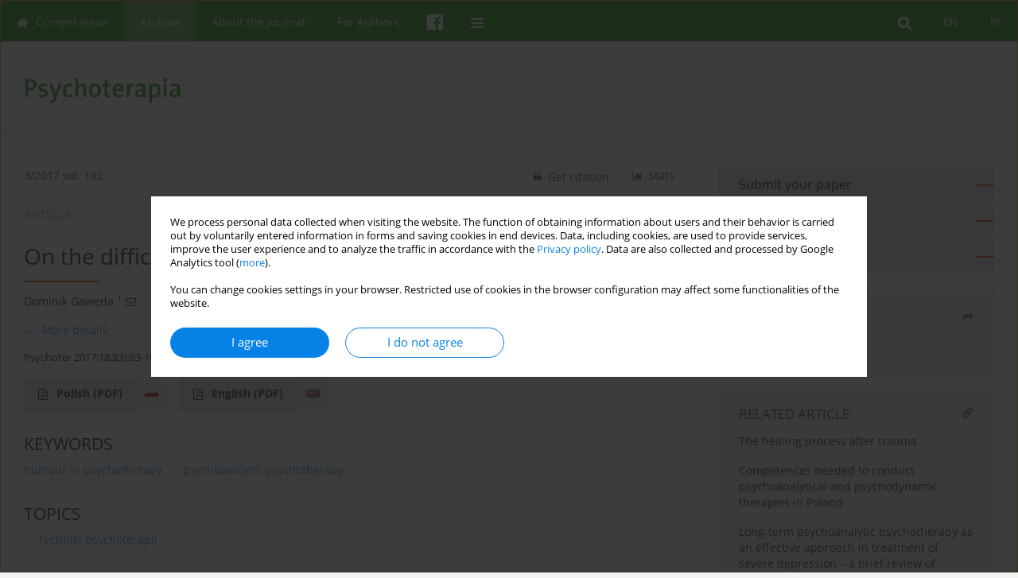

--- FILE ---
content_type: text/html; charset=UTF-8
request_url: https://www.psychoterapiaptp.pl/O-trudnej-sztuce-uzywania-humoru-w-terapii,79793,0,2.html
body_size: 9266
content:
<!DOCTYPE html>
<html xmlns:mml="http://www.w3.org/1998/Math/MathML" lang="en">
<head>
<meta charset="utf-8" />
<meta http-equiv="X-UA-Compatible" content="IE=edge" />
<meta name="viewport" content="width=device-width, initial-scale=1" />
<meta name="robots" content="all,index,follow" />


	<link rel="shortcut icon" href="https://www.journalssystem.com/_static/g/c/js_favicon.ico?v=1" type="image/x-icon" />

<link rel="stylesheet" href="https://www.psychoterapiaptp.pl/es-static/esfontsv5/styles.css?v6" />

<link rel="stylesheet" href="https://www.journalssystem.com/_static/common/bootstrap-4.6.0-dist/css/bootstrap.css" />
<style>

a {color: #0682E7;}
a:link {text-decoration:none;color: #0682E7;}
a:visited {text-decoration:none;color: #0682E7;}
a:focus {text-decoration:underline;color: #0682E7;}
a:active {text-decoration:none;color: #0682E7;}
a:hover {text-decoration:underline;color: #0682E7;}

</style>
<link rel="stylesheet" type="text/css" href="https://www.psychoterapiaptp.pl/es-static/css/styles_v2.css?v2315678v9" />
<link rel="stylesheet" type="text/css" href="https://www.psychoterapiaptp.pl/es-static/css/v2-box.css?v1.1" />


<script src="https://www.journalssystem.com/_static/common/jquery-3.6.0.min.js"></script>
<script src="https://www.journalssystem.com/_static/common/bootstrap-4.6.0-dist/js/bootstrap.min.js"></script>
<script src="https://www.journalssystem.com/_static/common/jquery.fancybox.min.js?v=3"></script>
<link rel="stylesheet" href="https://www.journalssystem.com/_static/common/jquery.fancybox.min.css?v=3" type="text/css" media="screen" />

<script src="https://www.journalssystem.com/_static/js/scripts.js?v=v2.1234"></script>

<meta property="og:url" content="https://www.psychoterapiaptp.pl/O-trudnej-sztuce-uzywania-humoru-w-terapii,79793,0,2.html" />
<meta property="og:title" content="On the difficult art of using humour in therapy" />
<meta property="og:description" content=" Objectives:  The aim of this article is to present situations in which in case of the ineffectiveness of traditional psychoanalytic interpretations or clarifications of what the patient says, humour is used to reduce the patient’s resistance to change and be able to continue to work more..." />

<style>



@media (min-width: 1px) {
	img.articleImg		{width: 100px;}
	img.articleImgList	{width: 100px;}
	div.articleInfo {}	
}
@media (min-width: 768px) {
	img.articleImg		{width: 190px;}
	img.articleImgList	{width: 110px;}
	div.articleInfo {width: calc(100% - 200px); float: left;}	
}


.issuePdfButton					{display:inline-block; background:#118e00; padding:7px 14px;color:#ffffff !important; }






div.topMenuIn							{background-color: #118e00; }
div.topMenuIn .submenu					{background-color: #118e00; }
div.searchArea							{background-color: #118e00; }
div.mMenu	 							{background: #118e00; }
a.mMenu.collapsed  						{ background-color: #118e00; }
a.mMenu  								{ color: #118e00;}
a.mSearch.collapsed  					{ background-color: #118e00; }
a.mSearch			  					{ color: #118e00;}










div.magBibliography2 a:hover 					{color: #0682E7;}

div.rightBox0:hover .boxIcon	{color:#ff3c00;}
div.rightBox1:hover .boxIcon	{color:#ff3c00;}

div.articleTopInner	 a.articleTopL:hover		{border-bottom:2px solid #0682E7; color: #0682E7;}
a.articleNavArrow:hover							{color: #0682E7;}

a.download-pdf							{color: #0682E7;}
a.download-pdf:hover					{color: #0682E7;}

a.magStats:hover				{color:  #0682E7;}
a.advSearch:hover				{color:  #0682E7;}
div.logosMore a:hover			{color:  #0682E7;}

a.cookieAccept					{background:  #0682E7;}
a.cookieDecline					{color:  #0682E7;border:1px solid #0682E7;}
a.cookieMore					{color:  #0682E7;}

div.refExternalLink	.icon			{color:  #0682E7;}
div.otherArticles a:hover				{color: #0682E7;}
div.scrollArrow	a:hover				{color: #0682E7;}

.bgMain								{background-color: #ff3c00 !important;}


a.magArticleTitle:hover			{color:  #0682E7;}
div.topMenuFullClose a:hover	{color:  #0682E7;}
a.cookieAlertClose:hover		{color:  #0682E7;}
div.topMenuFull a.menuOpt:hover	{color:  #0682E7;}

div.tabsIn a.tabCur				{border-top: 1px solid #ff3c00;}
	
div.impOptionsBorder {border-color: #ff3c00;}
a.impOptionSubmit {background: #ff3c00;}


a.impOption {border-color: #ff3c00; color: #ff3c00;}
a.impOption:hover {background: #ff3c00;}
div.menu a.menuCurrentPos   {border-color: #ff3c00;}
div.pagingDiv a {color: #ff3c00; }
div.pagingDiv a:hover {background: #ff3c00; border: 1px solid #ff3c00; }
div.pagingDiv b {background: #ff3c00;}
div.subtitleUnderline { border-bottom: 2px solid #ff3c00;}

div.rightBoxOptLine 	{ border-bottom:2px solid #ff3c00; }
div.logosMoreLine		{ border-bottom:2px solid #ff3c00; }

div.highlights ul li::before { color: #ff3c00;}	

ul.tops li.current 			{ border-bottom-color:#ff3c00;}
div.header 					{ background: #ffffff; }
div.metricValueImp 			{ color:#ff3c00;}
div.metrics a				{ color:#0682E7;}

input.emailAlertsButton 	{color: #0682E7;}


div.linksColorBackground	{background: #0682E7;}

div.whiteLogoOut				{background: #ffffff;}

div.abstractSup				{background: #0682E7;}
div.abstractSupLink			{color: #0682E7; }	
div.abstractSupLink:hover	{background: #0682E7; color:#fff; }	




















</style>

<script>

function pdfStats(articleId) {
	$.get('https://www.psychoterapiaptp.pl/CountStats/'+articleId+'/PDF/');
}

jQuery(document).ready(function() {	
	$(".db-orcid").each(function(){
        var elementContent = $(this).html();
        elementContent = '<div class="icon icon-orcid"></div>'+elementContent;
        $(this).html(elementContent);
    });
	
	$(".db-googlescholar").each(function(){
        var elementContent = $(this).html();
        elementContent = '<div class="icon icon-googlescholar"></div>'+elementContent;
        $(this).html(elementContent);
    });
	
	$(".db-researcherid").each(function(){
        var elementContent = $(this).html();
        elementContent = '<div class="icon icon-researcher-id"></div>'+elementContent;
        $(this).html(elementContent);
    });
    
	$(".db-scopus").each(function(){
        var elementContent = $(this).html();
        elementContent = '<div class="icon icon-scopus"></div>'+elementContent;
        $(this).html(elementContent);
    });
    
});

</script><script src="https://www.journalssystem.com/_static/common/jcanvas.min.js"></script>
<script src="https://www.journalssystem.com/_static/common/es.canvas.js?v2"></script>

	    	<meta name="description" content=" Objectives:  The aim of this article is to present situations in which in case of the ineffectiveness of traditional psychoanalytic interpretations or clarifications of what the patient says, humour is used to reduce the patient’s resistance to change and be able to continue to work more..." />
<meta name="citation_title" content="On the difficult art of using humour in therapy" />
<meta name="citation_journal_title" content="Psychoterapia" />
	<meta name="citation_issn" content="0239-4170" />
    <meta name="citation_issn" content="2391-5862" />
		<meta name="citation_volume" content="182" />
	<meta name="citation_issue" content="3" />
<meta name="citation_publisher" content="Polish Psychiatric Association Editorial Committee" />
			<meta name="citation_language" content="polish" />				<meta name="citation_journal_abbrev" content="Psychoter" />
	<meta name="citation_author" content="Dominik Gawęda" />
	<meta name="citation_publication_date" content="2018/01/04" />
	<meta name="citation_firstpage" content="93" />
	<meta name="citation_lastpage" content="100" />
<meta name="citation_fulltext_world_readable" content="" />
		<meta name="citation_pdf_url" content="https://www.psychoterapiaptp.pl/pdf-79793-79986?filename=On-the-difficult-art-of-u.pdf" />
<meta name="citation_keywords" content="humour in psychotherapy; psychoanalytic psychotherapy" />
    	
    	<script>


MathJax = {
  tex: {
    inlineMath: [['$$', '$$'], ['\\(', '\\)']]
  }
};


</script>

<script type="text/javascript" id="MathJax-script" async
   src="https://cdn.jsdelivr.net/npm/mathjax@3/es5/tex-mml-chtml.js">
</script>	
<link rel="stylesheet" href="https://www.journalssystem.com/_static/jats/jats-preview.css?v=2.23456656" />

<script type="text/javascript">


function showRef(refId, top) {
	top = top - $('#jsHeaderId').height();
	$('#showRefId').css('top', top +'px');
	$('#showRefId_reference').html($('#ref_'+refId).html());
	$('#showRefId_a').attr('href', '#'+refId);
	$('#showRefId').show();
}


</script>
    	    

<title>
						On the difficult art of using humour in therapy
					
	</title>

<script src="https://platform-api.sharethis.com/js/sharethis.js#property=647f0be740353a0019caf2e3&product=inline-share-buttons&source=platform" async="async"></script>

<!-- Google Analytics -->
		
</head>
<body>
<div id="skipLinks">
	<a href="#contentId">Skip to content</a>
</div>

<div class="container-fluid">

<div class="d-none d-md-block">

</div>
<div class="d-block d-md-none"><!-- mobile menu -->
	<div class="mMenu">
	
	

		   <a href="#" onclick="$('#mMenuCollapse').slideToggle(400); $('#mSearchCollapse').hide();  return false;" class="dirRight menuOpt mobileMenuIcoOpt">
		   		<div class="icon icon-reorder"></div>
		   </a>
		   <a href="#" onclick="$('#mSearchCollapse').slideToggle(150); $('#mMenuCollapse').hide(); return false;" class="dirRight menuOpt mobileMenuIcoOpt">
		   		<div class="icon icon-search"></div>
		   </a>
		   				<div class="dirRight">
		 		<a href="https://www.facebook.com/SNPPTP" target="_blank" class="menuOpt menuOptIcon">
		 			<div class="menuIcon icon icon-facebook"></div>
		 		</a>
		 	</div>
		 			 	
		 			 	
		 			 
		   			 	
		 			 	
		 			 	
					 			   
		   				<div class="topMenuIn dirRight">
											
											<a href="https://www.psychoterapiaptp.pl/O-trudnej-sztuce-uzywania-humoru-w-terapii,79793,0,1.html" class="menuOpt  dirRight">PL</a>
																				
											<a href="https://www.psychoterapiaptp.pl/O-trudnej-sztuce-uzywania-humoru-w-terapii,79793,0,2.html" class="menuOpt current dirRight">EN</a>
																</div>
						
		   <div class="clearAll">&nbsp;</div>
		   <div class="mobileMenuHiddenDiv" id="mMenuCollapse">
		     	 <div class="mobileMenu">
											<a href="https://www.psychoterapiaptp.pl/en" class="menuOpt  ">Current issue</a>
								
															<a href="https://www.psychoterapiaptp.pl/Archive" class="menuOpt menuCurrentGroup menuCurrentPos">Archive</a>
								
															<a href="https://www.psychoterapiaptp.pl/About-the-Journal,1788.html" class="menuOpt  ">About the Journal</a>
								
									<a href="https://www.psychoterapiaptp.pl/Editorial-Board,1790.html" class="menuOpt menuSub  ">Editorial Board</a>
									<a href="https://www.psychoterapiaptp.pl/Advisory-Board,1791.html" class="menuOpt menuSub  ">Advisory Board</a>
									<a href="https://www.psychoterapiaptp.pl/Publisher,3601.html" class="menuOpt menuSub  ">Publisher</a>
									<a href="https://www.psychoterapiaptp.pl/RODO,3604.html" class="menuOpt menuSub  ">RODO</a>
									<a href="https://www.psychoterapiaptp.pl/Reviewers,3607.html" class="menuOpt menuSub  ">Reviewers</a>
									<a href="https://www.psychoterapiaptp.pl/Indexing,3611.html" class="menuOpt menuSub  ">Indexing</a>
															<a href="https://www.psychoterapiaptp.pl/For-Authors,1789.html" class="menuOpt  ">For Authors</a>
								
										</div>		   </div>
		   <div class="mobileMenuHiddenDiv" id="mSearchCollapse">
		     	<div class="mobileSearch">
<div class="divRelative">
	<form action="https://www.psychoterapiaptp.pl/Search/" name="searchFormmobile" method="get">
		<input name="s" type="text" class="mobileSearchInput" value=""/>
		<div class="searchBut"><a href="#" onclick="document.searchFormmobile.submit();return false;"><div class="icon icon-angle-right"></div></a></div>
			</form>
	</div>
</div>		   </div>
	</div>
</div>

<div class="row d-none d-md-block">
	<div class="col-12">
		<div class="topMenuUnder"></div>
		<div class="topMenu" id="topMenuId">
			<div class="topMenuIn">
		 																				<a href="https://www.psychoterapiaptp.pl/O-trudnej-sztuce-uzywania-humoru-w-terapii,79793,0,1.html" class="menuOpt  dirRight">PL</a>
																												<a href="https://www.psychoterapiaptp.pl/O-trudnej-sztuce-uzywania-humoru-w-terapii,79793,0,2.html" class="menuOpt current dirRight">EN</a>
																		 	
		 	<a href="#" class="menuOpt dirRight" id="searchButtonId" onclick="toggleSearchForm(); return false;"><div class="menuIcon icon icon-search" aria-hidden="true"></div></a>
		 	
		 	<div class="searchArea" id="searchAreaId"><div class="searchAreaIn">
		 		<div class="searchButton">
		 			<a href="#" onclick="document.getElementById('searchFormId').submit();">SEARCH</a>
		 		</div>
		 		<form action="https://www.psychoterapiaptp.pl/Search/" id="searchFormId" name="searchForm" method="get">
					<input name="s" id="searchInputId" type="text" value=""/>
				</form>
		 	</div></div>
		 	
		 	<script>
			
		
				function toggleSearchForm(){
					$('#searchAreaId').toggle(); 
					$('#searchButtonId').toggleClass('menuOptSubmenuOpen'); 
					document.getElementById('searchInputId').focus(); 
				}
				
				function hideSearchForm() { 
					$('#searchAreaId').hide(); 
					$('#searchButtonId').removeClass('menuOptSubmenuOpen'); 
			    }
				
				function setSubmenuWidth(menuPosId) { 
					$("#submenu"+menuPosId).css("min-width", $("#menuPos"+menuPosId).outerWidth() + "px");
				}
				
				$(window).scroll(function () { 
					hideSearchForm();
			    });
			
			
			</script>
		 	
										<div class="dirLeft" >
										<a id="menuPos1786" href="https://www.psychoterapiaptp.pl/en" class="menuOpt ">
						<div class="dirLeft icon icon-home" aria-hidden="true"></div> Current issue
					</a>
										
								
				</div>
													<div class="dirLeft" >
										<a id="menuPos1787" href="https://www.psychoterapiaptp.pl/Archive" class="menuOpt menuCurrentPos">
						 Archive
					</a>
										
								
				</div>
													<div class="dirLeft" onmouseover="$('#submenu1788').show(0, setSubmenuWidth(1788)); $('#menuPos1788').addClass('menuOptSubmenuOpen');"  onmouseout="$('#submenu1788').hide(); $('#menuPos1788').removeClass('menuOptSubmenuOpen');">
										<a id="menuPos1788" href="https://www.psychoterapiaptp.pl/About-the-Journal,1788.html" class="menuOpt ">
						 About the Journal
					</a>
										
											<div class="submenu" id="submenu1788"><div class="submenuIn">
													<a href="https://www.psychoterapiaptp.pl/Editorial-Board,1790.html" class="menuSubOpt">Editorial Board</a>
													<a href="https://www.psychoterapiaptp.pl/Advisory-Board,1791.html" class="menuSubOpt">Advisory Board</a>
													<a href="https://www.psychoterapiaptp.pl/Publisher,3601.html" class="menuSubOpt">Publisher</a>
													<a href="https://www.psychoterapiaptp.pl/RODO,3604.html" class="menuSubOpt">RODO</a>
													<a href="https://www.psychoterapiaptp.pl/Reviewers,3607.html" class="menuSubOpt">Reviewers</a>
													<a href="https://www.psychoterapiaptp.pl/Indexing,3611.html" class="menuSubOpt">Indexing</a>
												</div></div>
								
				</div>
													<div class="dirLeft" >
										<a id="menuPos1789" href="https://www.psychoterapiaptp.pl/For-Authors,1789.html" class="menuOpt ">
						 For Authors
					</a>
										
								
				</div>
									
						<div class="dirLeft">
		 		<a href="https://www.facebook.com/SNPPTP" target="_blank" class="menuOpt menuOptIcon">
		 			<div class="menuIcon icon icon-facebook"></div>
		 		</a>
		 	</div>
		 			 	
		 			 	
		 			 	 
					 	
		 			 	
		 			 	
					 	
		 			 	
						<div class="dirLeft">
		 		<a href="#" class="menuOpt" id="desktopFullMenuLinkId" onclick="$('#topMenuId').addClass('topMenuHidden'); $('#topMenuFullId').addClass('topMenuFullVisible'); hideSearchForm(); return false;">
		 			<div class="menuIcon icon icon-reorder"></div>
		 		</a>
		 	</div>
		 				<div class="clearAll"></div>
			</div>
			
			<div class="topMenuFull" id="topMenuFullId">
			<div class="topMenuFullIn">
				<div class="container-fluid stdRow">
				
					<div class="row">
						<div class="col-6 topMenuFullLogo">
						<div>
													<img src="https://www.psychoterapiaptp.pl/_static/pt-logo.png" alt="Logo of the journal: Psychoterapia" class="hLogo" style="max-width:190%;" />
												</div>
						</div>
						<div class="col-6 topMenuFullClose">
							<a href="#" onclick="$('#topMenuFullId').removeClass('topMenuFullVisible'); $('#topMenuId').removeClass('topMenuHidden'); return false;">
								<div class="icon icon-close-empty"></div>
							</a>
						</div>
					</div>
				
					<div class="row">

											<div class="col-md-3">
														<a href="https://www.psychoterapiaptp.pl/en" class="menuOpt">
								Current issue
							</a>
														
													</div>
																	<div class="col-md-3">
														<a href="https://www.psychoterapiaptp.pl/Archive" class="menuOpt">
								Archive
							</a>
														
													</div>
																	<div class="col-md-3">
														<a href="https://www.psychoterapiaptp.pl/About-the-Journal,1788.html" class="menuOpt">
								About the Journal
							</a>
														
																						<a href="https://www.psychoterapiaptp.pl/Editorial-Board,1790.html" class="menuSubOpt">Editorial Board</a>
															<a href="https://www.psychoterapiaptp.pl/Advisory-Board,1791.html" class="menuSubOpt">Advisory Board</a>
															<a href="https://www.psychoterapiaptp.pl/Publisher,3601.html" class="menuSubOpt">Publisher</a>
															<a href="https://www.psychoterapiaptp.pl/RODO,3604.html" class="menuSubOpt">RODO</a>
															<a href="https://www.psychoterapiaptp.pl/Reviewers,3607.html" class="menuSubOpt">Reviewers</a>
															<a href="https://www.psychoterapiaptp.pl/Indexing,3611.html" class="menuSubOpt">Indexing</a>
																				</div>
																	<div class="col-md-3">
														<a href="https://www.psychoterapiaptp.pl/For-Authors,1789.html" class="menuOpt">
								For Authors
							</a>
														
													</div>
															
				</div>
				</div>
			</div>	
			</div>
			
		</div>
	</div>
</div>



<div class="row header">
<div class="container-fluid stdRow">
<div class="row" id="jsHeaderId">
	<div class="col-12">
					<div class="headLogo">
				<div class="d-none d-md-block">
								</div>
				<a href="https://www.psychoterapiaptp.pl/en">
									<img src="https://www.psychoterapiaptp.pl/_static/pt-logo.png" alt="Logo of the journal: Psychoterapia" class="hLogo" style=""  />
								</a>
				<div class="d-none d-md-block">
								</div>
			</div>
			<div id="contentId"></div>
	</div>
</div>
</div>
</div>




<div class="row mainBG">
<div class="container-fluid stdRow">
<div class="row">
	<div class="col-12 col-md-8 mainDiv">
		
		
			
		
				
	
			
			
		
		
									
				
<div class="articleTop">
<div class="articleTopInner">
	<a href="https://www.psychoterapiaptp.pl/Issue-3-2017,3473" class="articleTopL dirLeft">3/2017 vol. 182</a>
	<div class="articleTopLinkSpacer dirLeft"></div>
	

			<a href="#" class="articleTopL dirRight" data-fancybox="popup" data-type="ajax" data-src="https://www.psychoterapiaptp.pl/stats/79793/?langId=2"><div class="icon icon-bar-chart"></div><span class="d-none d-md-inline-block">Stats</span></a>
		<div class="articleTopLinkSpacer dirRight"></div>
		
		
	<a href="#" class="articleTopL dirRight" data-fancybox="ungrouped" data-type="ajax" data-src="https://www.psychoterapiaptp.pl/cite/79793/?langId=2"><div class="icon icon-quote-left"></div><span class="d-none d-md-inline-block">Get citation</span></a>

	
	<div class="clearAll"></div>
</div>
</div>

	<a href="https://www.psychoterapiaptp.pl/Analiza-doswiadczen-pacjentow-z-kardiowerterem-defibrylatorem-po-epizodzie-burzy,79195,0,2.html" title="NEXT" class="dirRight articleNavArrow"><div class="icon icon-angle-right"></div></a>
	<div class="articleNavSpacer dirRight"></div>
	<a href="https://www.psychoterapiaptp.pl/Poczucie-osamotnienia-u-rodzicow-dzieci-z-zaburzeniem-ze-spektrum-autyzmu-oraz-dzieci,78164,0,2.html" title="PREVIOUS" class="dirRight articleNavArrow"><div class="icon icon-angle-left"></div></a>


	<div class="dirLeft magArticleTypeAbstract">ARTICLE</div>

<div class="clearAll"></div>


<div class="">
<div class="articleTitle">On the difficult art of using humour in therapy</div>

<script type="text/javascript">
	
		$(document).ready(function(){
			$.get('https://www.psychoterapiaptp.pl/CountStats/79793/VIEW/');
		});
	
</script>

<div class="subtitleUnderline"></div>

			<div class="magAbstractAuthors">
							<div class="dirLeft authorPos">
    <div class="dirLeft " id="author_26514" onmouseover="highlightAffs('1', 1, 26514); return false;" onmouseout="highlightAffs('1', 0, 26514); return false;">
    	<a href="https://www.psychoterapiaptp.pl/Author-Dominik+Gaw%C4%99da/26514" class="black">Dominik  Gawęda</a>
    
    	    	<span class="">
    		<sup>
    		1    		</sup>
    	</span>
    						
    </div>
    
        
                    	        	<div class="dirLeft"><a href="mailto:dominikgaweda@op.pl"><div class="icon icon-envelope-o"></div></a></div>
        	                
                
		
	<div class="clearAll">&nbsp;</div>				
</div>				
						<div class="clearAll">&nbsp;</div>
		</div>
	
<div style="height: 10px;line-height: 10px;font-size: 0;">&nbsp;</div>
<a class="articleDetails" href="#" onclick="$('#articleDetailsId').toggle(200); $('#moreDetailsId').toggle(); $('#hideDetailsId').toggle(); $('[rel=contributionRel]').toggle(200); return false; " id="moreDetailsId"><div class="dirLeft icon icon-angle-down"></div>More details</a>
<a class="articleDetails" href="#" onclick="$('#articleDetailsId').toggle(200); $('#hideDetailsId').toggle(); $('#moreDetailsId').toggle(); $('[rel=contributionRel]').toggle(200); return false; " id="hideDetailsId"><div class="dirLeft icon icon-angle-up"></div>Hide details</a>
<div id="articleDetailsId">
	<div class="affiliations">
	<div class="simple-list">
									<div class="list-row-small" id="aff_1" onmouseover="highlightAuthors('26514', 1, 1); return false;" onmouseout="highlightAuthors('26514', 0, 1); return false;">
				<div class="dirLeft w-23px pad-left-4 em-08">1</div>
				<div class="dirLeft w-100-c23 em-095">prywatna praktyka</div>
				<div class="clearAll">&nbsp;</div>
			</div>
										
				
				
		
		</div>
			
	<div class="simple-list pad-top-12 pad-bot-10">		
			<div class="list-row-small-2">
			<div class="dirLeft w-23px">&nbsp;</div>
			<div class="dirLeft w-100-c23 em-08">Submission date: 2017-09-11</div>
			<div class="clearAll">&nbsp;</div>
		</div>		
		
			<div class="list-row-small-2">
			<div class="dirLeft w-23px">&nbsp;</div>
			<div class="dirLeft w-100-c23 em-08">Final revision date: 2017-11-02</div>
			<div class="clearAll">&nbsp;</div>
		</div>		
		
		
			<div class="list-row-small-2">
			<div class="dirLeft w-23px">&nbsp;</div>
			<div class="dirLeft w-100-c23 em-08">Acceptance date: 2017-11-05</div>
			<div class="clearAll">&nbsp;</div>
		</div>		
		
		
			<div class="list-row-small-2">
			<div class="dirLeft w-23px">&nbsp;</div>
			<div class="dirLeft w-100-c23 em-08">Publication date: 2018-01-04</div>
			<div class="clearAll">&nbsp;</div>
		</div>			
		</div>
	
					<div class="simple-list">		
					    		<div class="list-row-small">
    			<div class="dirLeft w-23px">&nbsp;</div>
    			<div class="dirLeft w-100-c23">
    				    					<div class="em-085"><b>Corresponding author</b></div>
    					    				    				<div class="em-095">
    					<a href="https://www.psychoterapiaptp.pl/Author-Dominik+Gaw%C4%99da/26514" class="corrAuthorLink" class="black">Dominik  Gawęda</a> &nbsp;&nbsp;<a href="mailto:dominikgaweda@op.pl"><div class="icon icon-envelope-o"></div></a><br/>
    					prywatna praktyka, ul. Łabędzia 21/2, 40-521 Katowice, Polska
    				</div>
    			
				</div>
    			<div class="clearAll">&nbsp;</div>
    		</div>		
			
							</div>
		
	</div>
		
</div>

<script type="text/javascript">

	function highlightAuthors(a, on, aff){
		var a = a.split(',');
		
		if(on == 1)
			$('#aff_'+aff).stop().animate({backgroundColor: "#FFFAA8"}, 166);
		else
			$('#aff_'+aff).stop().animate({backgroundColor: "#fff"}, 166);
		
		for(i = 0; i < a.length; i++){
			if(on == 1)
				$('#author_'+a[i]).stop().animate({backgroundColor: "#FFFAA8"}, 166);
			else
				$('#author_'+a[i]).stop().animate({backgroundColor: "#fff"}, 166);
		}
	}
	
	function highlightAffs(affs, on, author){
		var affs = affs.split(',');
		
		if(on == 1)
			$('#author_'+author).stop().animate({backgroundColor: "#FFFAA8"}, 166);
		else
			$('#author_'+author).stop().animate({backgroundColor: "#fff"}, 166);
		
		for(i = 0; i < affs.length; i++){
			if(on == 1)
				$('#aff_'+affs[i]).stop().animate({backgroundColor: "#FFFAA8"}, 166);
			else
				$('#aff_'+affs[i]).stop().animate({backgroundColor: "#fff"}, 166);
		}
	}

</script>

<div style="height: 8px;line-height: 8px;font-size: 0;">&nbsp;</div>

<div class="magBibliography2">Psychoter 2017;182(3):93-100</div>
<!-- 
 -->

</div>
<div class="clearAll">&nbsp;</div>


<div class="abstractButtons">

		        			
        		        		            		
            		        		
            		<a class="abstractFullText dirLeft" target="_blank" onclick="pdfStats(79793);return true;" href="https://www.psychoterapiaptp.pl/pdf-79793-79986?filename=On-the-difficult-art-of-u.pdf">
            			<div class="abstractFullTextButton dirLeft">
            				<div class="dirLeft icon icon-file-pdf-o"></div>
            				Polish <span class="block">(PDF)</span>
            			</div>
            			
            			<div class="abstractFullTextLang dirLeft"><img class="dirRight" src="https://www.journalssystem.com/_static/g/c/flags/1.gif" /></div>
            		</a>
            		        		
        		        		            		
            		        		
            		<a class="abstractFullText dirLeft" target="_blank" onclick="pdfStats(79793);return true;" href="https://www.psychoterapiaptp.pl/pdf-79793-80995?filename=On-the-difficult-art-of-u.pdf">
            			<div class="abstractFullTextButton dirLeft">
            				<div class="dirLeft icon icon-file-pdf-o"></div>
            				English <span class="block">(PDF)</span>
            			</div>
            			
            			<div class="abstractFullTextLang dirLeft"><img class="dirRight" src="https://www.journalssystem.com/_static/g/c/flags/2.gif" /></div>
            		</a>
            		        		
        		    	
    			
				
				
				
				<div class="clearAll">&nbsp;</div>

</div>





<div class="abstractLabel">KEYWORDS</div>
<div class="abstractContent">
	<a href="https://www.psychoterapiaptp.pl/Keyword-humour+in+psychotherapy/140331" class="singleKeyword">humour in psychotherapy<div class="icon icon-circle dirRight"></div></a><a href="https://www.psychoterapiaptp.pl/Keyword-psychoanalytic+psychotherapy/132087" class="singleKeyword">psychoanalytic psychotherapy</a>	<div class="clearAll">&nbsp;</div>
</div>


<div class="abstractLabel">TOPICS</div>
<div class="abstractContent">
	<div class="topics-list">
	<ul>
		<li><a href="https://www.psychoterapiaptp.pl/Topic-Techniki+psychoterapii/1034">Techniki psychoterapii</a></li>	</ul>
	</div>
</div>


<div class="abstractLabel">ABSTRACT</div>
<div class="abstractContent realAbstract" ><b>Objectives:</b><br/>The aim of this article is to present situations in which in case of the ineffectiveness of traditional psychoanalytic interpretations or clarifications of what the patient says, humour is used to reduce the patient’s resistance to change and be able to continue to work more effectively with conventional means of work. The conditions under which the use of humour is legitimate are clarified and the most common mistakes made when introducing humour into therapy are indicated.<br/><br/><b>Methods:</b><br/>To meet the afore-mentioned goal, analysis of examples of therapy during which there was an impasse in the therapeutic relation with the patient were analysed.  Also humour interventions that were successfully introduced in order to overcome the impasse are quoted.<br/><br/><b>Results:</b><br/>The results obtained allow to think with optimism about the use of humour in therapy, providing that several of the conditions mentioned in the article are met.<br/><br/><b>Conclusions:</b><br/>The analysis of the clinical material presented in the manuscript leads to a conclusion that the use of humour in treatment can overcome an impasse in therapy.</div>

		



	

		










							
	
		
		<!--  END MAIN -->
		</div>
		
		<div class="col-12 col-md-4">
		
			<div class="rightBoxes fullWidth">
						
						
			<div style="padding-bottom:20px">
	<a href="https://www.editorialsystem.com/pten" target="_blank" class="rightBoxOpt" title="Submit your paper - Opens in a new window" >
		<div class="rightBoxOptLine"></div>
		Submit your paper
	</a>

			<a href="https://www.psychoterapiaptp.pl/For-Authors,1789.html" class="rightBoxOpt" >
			<div class="rightBoxOptLine"></div>
			For Authors		</a>
			<a href="https://www.psychoterapiaptp.pl/Archive" class="rightBoxOpt" >
			<div class="rightBoxOptLine"></div>
			Archive		</a>
					
</div>								
											
								
								
							
								
							
				<div class="rightBox1">
	
<div class="rightBoxLabel"><div class="boxIcon icon icon-share dirRight"></div>Share</div>
<div class="rightBoxContent">
<div class="sharethis-inline-share-buttons"></div></div>

<div class="shareSendEmail"><a href="mailto:?body=http://www.psychoterapiaptp.pl/O-trudnej-sztuce-uzywania-humoru-w-terapii,79793,0,2.html&subject=I recommend this paper">Send by email</a></div></div> 
									<div class="rightBox1">
	<div class="rightBoxLabel"><div class="boxIcon icon icon-link dirRight" aria-hidden="true"></div>RELATED ARTICLE</div>
	<div class="otherArticles">
					<div class="topPos boxPos">
				<a href="https://www.psychoterapiaptp.pl/Proces-zdrowienia-po-urazie-psychicznym-25-31,153790,0,2.html">
			The healing process after trauma
		</a>
		</div>
					<div class="topPos boxPos">
				<a href="https://www.psychoterapiaptp.pl/Kompetencje-potrzebne-do-prowadzenia-terapii-psychoanalitycznych-i-psychodynamicznych,139233,0,2.html">
			Competences needed to conduct psychoanalytical and psychodynamic therapies in Poland
		</a>
		</div>
					<div class="topPos boxPos">
				<a href="https://www.psychoterapiaptp.pl/Dlugoterminowa-psychoterapia-psychoanalityczna-jako-skuteczna-metoda-leczenia-glebokiej,93540,0,2.html">
			Long-term psychoanalytic psychotherapy as an effective approach in treatment of severe depression – a brief review of contemporary literature and clinical case report
		</a>
		</div>
					<div class="boxPos">
				<a href="https://www.psychoterapiaptp.pl/Nieswiadomosc-jako-wiadomosc-od-Innego-Teoria-i-praktyka-psychoanalityczna-wedlug,90539,0,2.html">
			The unconscious as a message from the Other. Theory and practice of psychoanalysis according to Jean Laplanche
		</a>
		</div>
		</div>
</div>
								
									
<div class="rightBox1" >
	<div class="rightBoxLabel"><div class="boxIcon icon icon-ios-browsers-outline dirRight" aria-hidden="true"></div>Indexes</div>
	<div style="height: 1px;line-height: 1px;font-size: 0;">&nbsp;</div>	<div class="indexPos boxPos"><a href="https://www.psychoterapiaptp.pl/Keywords">Keywords index</a></div>
			<div class="indexPos boxPos"><a href="https://www.psychoterapiaptp.pl/Topics">Topics index</a></div>
		<div class="boxPos"><a href="https://www.psychoterapiaptp.pl/Authors">Authors index</a></div>
</div>				

								
								
										
						
						</div>
		</div>
	</div>
	</div>
	</div>
	
	 
	<div class="row footer1">
	<div class="container-fluid stdRow">
	<div class="row">
		<div class="col-6">
												<div class="issn">
				<div style="display:inline-block;">
				<table>
				<tr><td class="issnLabel">eISSN:</td><td class="issnValue">2391-5862</td></tr>				<tr><td class="issnLabel">ISSN:</td><td class="issnValue">0239-4170</td></tr>				</table>
				</div>
			</div>	
					</div>
		
		<div class="col-6 text-right">	
		<img src="https://www.journalssystem.com/_static/g/c/js_logo_small.png" alt="Journals System - logo"/>		
		</div>
	</div>
	</div>
	</div>
	
	<div class="row footer2">
	<div class="container-fluid stdRow">
	<div class="row">
		<div class="col-12">
			<div class="copyright">			
				<div style="padding: 30px 0px 30px 0px;">
<div class="dirRight" style="padding:0 0 20px 20px;"><img src="https://www.psychiatriapolska.pl/f/b246abde5e8cbb60a0d3ba1c687356ff.png" border="0" height="80"/></div>
The journal is supported by the State Treasury as part of the Development of Scientific Journals (RCN) program<br/>
Project no. RCN/SN/0188/2021/1 implemented from 2022 to 2024<br/>
Total value of the project: PLN 135 000<br/>
Amount funded by the MEiN: PLN 50 000
<br/>

Aims of the project: Publication in Open Access mode on the Internet of English and Polish language versions of 8 consecutive issues of the journal Psychoterapia (years 2022-2024). Modernization and redesign of the journal’s website. Financing of the Editorial System. Copy editing and proofreading of journal issues. Counteracting scientific misinformation. Submission of electronic versions of the journal to the National Digital Library Polona and the Digital Library of Scientific Publications Academica.

</div>

<script>(function(d){var s = d.createElement("script");s.setAttribute("data-position", 3);s.setAttribute("data-account", "tddUWyxYEN");s.setAttribute("src", "https://cdn.userway.org/widget.js");(d.body || d.head).appendChild(s);})(document)</script><noscript>Please ensure Javascript is enabled for purposes of <a href="https://userway.org">website accessibility</a></noscript>				<div class="text-center">© 2006-2026 Journal hosting platform by <a href="http://www.bentus.com">Bentus</a></div>
			</div>
		</div>
	</div>
	</div>
	</div>
		
	
<div class="hidden">
	<a id="cookieAlertLinkId" href="#" data-fancybox="cookie-alert" data-src="#acceptCookiesId"></a>
</div>

<script> 

var acceptCookies = getCookie("acceptOwnCookiesCookie");
var declineCookies = getCookie("declineOwnCookiesCookie");

if (acceptCookies == 1 || declineCookies == 1) {
}
else{
	jQuery(document).ready(function() {	
		$("[data-fancybox=cookie-alert]").fancybox({
			'modal'	: true
		});
		
		$('#cookieAlertLinkId').click();
	});
}

</script>	
<div class="hidden">
<div id="acceptCookiesId" class="box-w-900">
	<div>
		<div class="pad-bot-10 font09em lh14em">We process personal data collected when visiting the website. The function of obtaining information about users and their behavior is carried out by voluntarily entered information in forms and saving cookies in end devices. Data, including cookies, are used to provide services, improve the user experience and to analyze the traffic in accordance with the <a href='https://www.editorialsystem.com/Privacy-policy/' target='_blank' title='Privacy policy - Opens in a new window'>Privacy policy</a>. Data are also collected and processed by Google Analytics tool (<a href='https://www.google.com/intl/eng/policies/privacy/partners/' target='_blank' title='Google - Opens in a new window'>more</a>).<br/><br/>You can change cookies settings in your browser. Restricted use of cookies in the browser configuration may affect some functionalities of the website.</div>
	</div>
	
	<div class="text-center">
	<a href="#" class="cookieAccept" onclick="setCookie('acceptOwnCookiesCookie',1,800); $.fancybox.close(); return false;">
		I agree
	</a>
	<a href="#" class="cookieDecline" onclick="setCookie('declineOwnCookiesCookie',1,3); $.fancybox.close(); return false;">
		I do not agree
	</a>
		</div>
</div>
</div>

	
	<div class="row footer2">
	<div class="container-fluid stdRow">
	<div class="row">
	<div class="col-12 scrollArrow">
		<script>
			$(document).ready(function(){
				// scroll body to 0px on click
				$('#scrollToTop').click(function () {
					var body = $("html, body");
					body.animate({scrollTop:0}, 500, 'swing');
				});
			});
		</script>
	
		<a href="#" id="scrollToTop"><img src="https://www.journalssystem.com/_static/v/chevron-up.svg" width="31" alt="Scroll to top"/></a>
	</div>
	</div>
	</div>
	</div>
	
</div>
</body>
</html>